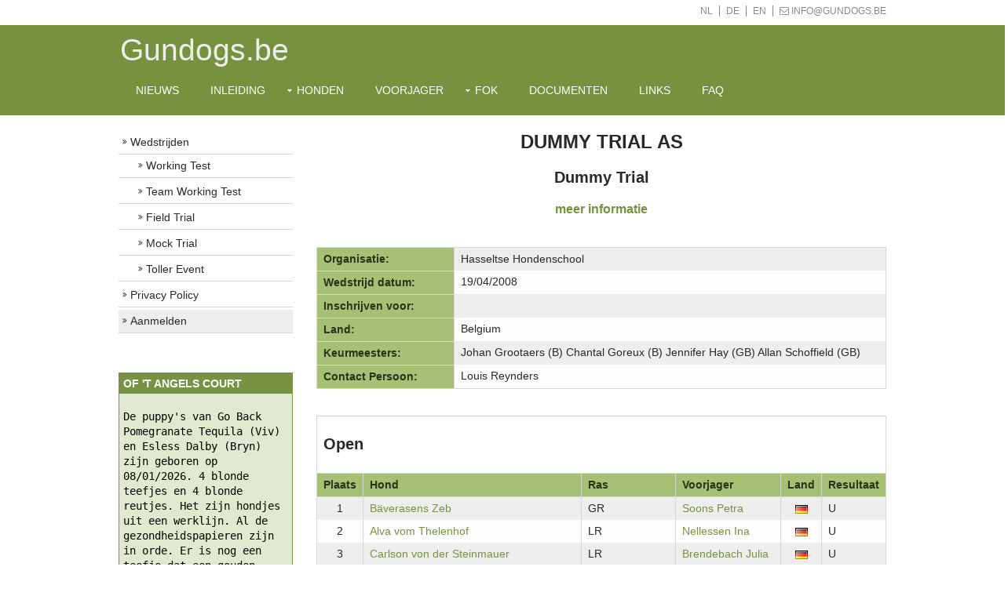

--- FILE ---
content_type: text/html; charset=UTF-8
request_url: https://www.gundogs.be/wedstrijd.php?id=408
body_size: 5674
content:
<!DOCTYPE html>
<html lang="nl" xml:lang="nl">
<head>
<title>Gundogs.be : Gundog Retriever website.</title>
<link href="./layout/styles/layout.css" rel="stylesheet" type="text/css" media="all" />
<link href="./images/logo.jpg" rel="shortcut icon" />

<meta name="google-site-verification" content="xLrvan52Kk7UCdz8UZBpzsQVCcCXbB1LAUgd_ckOO_4" />
<meta charset="utf-8" />
<meta name="description" content="Gundogs.be collects all results if Belgian Working Tests and Field Trials. Gundogs.be verzameld alle resultaten van Belgische Working Tests en Field Trials." />
<meta name="keywords" content="retriever, puppy, puppies, stamboom, fok, fokker, labrador, golden, flatcoated, working, Field Trial, working test, Hunting, Jacht, Voorjagen, kmsh, kkush, workingtest, WT, Field Trial, FT, Mocktrial, MT, toller, nova scotia duck tolling retriever, labrador retriever, golden retriever" />
<meta name="viewport" content="width=device-width, initial-scale=1.0, maximum-scale=1.0, user-scalable=no" />
</head>
<body id="top">
<div class="wrapper row0">
  <div id="topbar" class="clear"> 
    <div class="fl_left">
      <ul class="nospace linklist">
      </ul>
    </div>
    <div class="fl_right">
      <ul class="nospace linklist">
        <li><a href="taal.php?lan=NL">NL</a></li>
		<li><a href="taal.php?lan=DE">DE</a></li>
		<li><a href="taal.php?lan=EN">EN</a></li>
        <li><i class="fa fa-envelope-o"></i> info@gundogs.be</li>
      </ul>
    </div>
  </div>
</div>
<div class="wrapper row1">
  <header id="header" class="clear"> 
    <div id="logo" class="fl_left" style="width: 100%;">
      <h1><a href="../index.html">Gundogs.be</a></h1>
    </div>
    <nav id="mainav" class="fl_left">
      <ul class="clear">
        <li><a href="index.php#start">Nieuws</a></li>
		<li><a href="inleiding.php#start">Inleiding</a></li>

 		  <li><a class="drop" href="honden.php">Honden</a>
            <ul>
			  <li><a href="honden.php">Lijst Honden</a></li>
              <li><a href="honden_foto.php">Foto's</a></li>
			  <li><a href="kampioenen.php">Kampioenen</a></li>
            </ul>
          </li>
          
		<li><a href="voorjagers.php">Voorjager</a></li>

		<li><a class="drop" href="#">Fok</a>
          <ul>
            <li><a href="puppies.php">Puppies</a></li>
            <li><a href="dekreuen.php">Dekreuen</a></li>
          </ul>
        </li>
		<li><a href="documenten.php">Documenten</a></li>
		<li><a href="links.php">Links</a></li>
		<li><a href="faq.php">FAQ</a></li>
	
      </ul>
    </nav>
  </header>
</div>
<div class="wrapper row3">
  <main class="container clear"> 
    <div class="sidebar one_quarter first"> 
      <nav class="sdb_holder">
        <ul>
          <li><a href="wedstrijden.php">Wedstrijden</a>
            <ul>
              <li><a href="workingtesten.php">Working Test</a></li>
              <li><a href="teamworkingtesten.php">Team Working Test</a></li>
			  <li><a href="fieldtrials.php">Field Trial</a></li>
			  <li><a href="mocktrials.php">Mock Trial</a></li>
			  <li><a href="tollerevents.php">Toller Event</a></li>
            </ul>
          </li>
			<li><a href="privacy.php">Privacy Policy</a></li>
		  <li class="bg"><a href="login.php">Aanmelden</a></li>
        </ul>
      </nav>
      <div class="sdb_holder">
<article style="border-style: solid;border-color: #769242;border-width: thin;" class="group colour-1"> <div style="padding: 0px"><h6 style="color:white;background-color:#769242;padding: 5px;" class="heading">Of 't  Angels Court</h6><div style="padding-left: 5px;padding-right: 5px">De puppy's van Go Back Pomegranate Tequila (Viv) en Esless Dalby (Bryn) zijn geboren op 08/01/2026. 4 blonde teefjes en 4 blonde reutjes. Het zijn hondjes uit een werklijn. Al de gezondheidspapieren zijn in orde. Er is nog een teefje dat een gouden mandje zoekt.<p class="link"><a class="btn" href="https://www.oftangelscourt.be/" target="_blank">Meer info &raquo;</a></p></div></div></article><br><center><div id=randompicture><a target="_top" href="./hond.php?id=8411"><figure id=randompicture><img border=0 src='https://www.workingretriever.be/foto/8411.png' alt="Graceful Attitude Quite right of Mvr" width=200 align=center /><figcaption>Graceful Attitude Quite right of Mvr</figcaption></figure></a></div></center>
<center>
<div id=randompicture><a target="_top" href="https://www.euregio-gundogs.com">
	<br>
	<figure id=euregio><img border=0 src='https://www.workingretriever.be/images/_euregio.png' alt="Euregio Gundogs" width=200 align=center>
	</figure>
		</a></div>
</center>
	</div>
    </div>
    <div class="content three_quarter"> 
<center><h1>Dummy Trial As</h1><h3>Dummy Trial</h3><h5><a target="_blank" href="http://www.gundogs.be/tmp/Aankondiging%20Dummy%20Trial%202008%20v1.pdf">meer informatie</a></h5><br></center><table><col style="width: 175px;white-space: nowrap;"/><tr><th>Organisatie:</th><td>Hasseltse Hondenschool</td></tr><tr><th>Wedstrijd datum:</th><td>19/04/2008</td></tr><tr><th style="width: 175px;white-space: nowrap;">Inschrijven voor:</th><td></td></tr><tr><th>Land:</th><td>Belgium</td></tr><tr><th>Keurmeesters:</th><td>Johan Grootaers (B) Chantal Goreux (B) Jennifer  Hay (GB) Allan Schoffield (GB) </td></tr><tr><th>Contact Persoon:</th><td>Louis Reynders</td></tr></table><br><table><tr><td style="border-top: 1px solid #cdd0d4;" bgcolor="#FFFFFF" colspan="6"><br><h3>Open</h3></td></tr><tr><th>Plaats</th><th>Hond</th><th>Ras</th><th>Voorjager</th><th>Land</th><th>Resultaat</th></tr><tr><td align="center" valign="middle" width="5%">1</td><td><a href=hond.php?id=1138>Bäverasens Zeb</a></td><td>GR</td><td><a href=voorjager.php?id=6>Soons Petra</a></td><td width="7%" align=center><img src="https://www.workingretriever.be/vlaggen/de.png" title="Germany" width="20"</td><td>U</td></tr><tr><td align="center" valign="middle" width="5%">2</td><td><a href=hond.php?id=1177>Alva vom Thelenhof</a></td><td>LR</td><td><a href=voorjager.php?id=4779>Nellessen Ina</a></td><td width="7%" align=center><img src="https://www.workingretriever.be/vlaggen/de.png" title="Germany" width="20"</td><td>U</td></tr><tr><td align="center" valign="middle" width="5%">3</td><td><a href=hond.php?id=3228>Carlson von der Steinmauer</a></td><td>LR</td><td><a href=voorjager.php?id=2553>Brendebach Julia</a></td><td width="7%" align=center><img src="https://www.workingretriever.be/vlaggen/de.png" title="Germany" width="20"</td><td>U</td></tr><tr><td align="center" valign="middle" width="5%">4</td><td><a href=hond.php?id=1281>Genna my Melodie of Golden Spirit</a></td><td>GR</td><td><a href=voorjager.php?id=334>Dorgarthen Gisela</a></td><td width="7%" align=center><img src="https://www.workingretriever.be/vlaggen/de.png" title="Germany" width="20"</td><td>U</td></tr><tr><td align="center" valign="middle" width="5%">-</td><td><a href=hond.php?id=304>Trioaks Wisp</a></td><td>LR</td><td><a href=voorjager.php?id=4611>Ketels Erwin</a></td><td width="7%" align=center><img src="https://www.workingretriever.be/vlaggen/be.png" title="Belgium" width="20"</td><td>ZG</td></tr><tr><td align="center" valign="middle" width="5%">-</td><td><a href=hond.php?id=2507>Dreamlike Easy Chaplin</a></td><td>GR</td><td><a href=voorjager.php?id=4796>Kühn Thomas</a></td><td width="7%" align=center><img src="https://www.workingretriever.be/vlaggen/de.png" title="Germany" width="20"</td><td>ZG</td></tr><tr><td align="center" valign="middle" width="5%">-</td><td><a href=hond.php?id=4298>Quick Step Jody of Mountain Forest Glade</a></td><td>Labrador Retriever</td><td><a href=voorjager.php?id=488>Reichelt Heike</a></td><td width="7%" align=center><img src="https://www.workingretriever.be/vlaggen/de.png" title="Germany" width="20"</td><td>G</td></tr><tr><td align="center" valign="middle" width="5%">-</td><td><a href=hond.php?id=496>Cool Marker's Angel</a></td><td>GR</td><td><a href=voorjager.php?id=6414>Theuerkauf Norbert</a></td><td width="7%" align=center><img src="https://www.workingretriever.be/vlaggen/de.png" title="Germany" width="20"</td><td>G</td></tr><tr><td align="center" valign="middle" width="5%">-</td><td><a href=hond.php?id=2502>Curley von der Steinmauer</a></td><td>Labrador Retriever</td><td><a href=voorjager.php?id=5472>Ix Christiane</a></td><td width="7%" align=center><img src="https://www.workingretriever.be/vlaggen/de.png" title="Germany" width="20"</td><td>G</td></tr><tr><td align="center" valign="middle" width="5%">-</td><td><a href=hond.php?id=1699>FTCh. Garrethall Moorhen</a></td><td>Labrador Retriever</td><td><a href=voorjager.php?id=1295>de Rooy Diaan</a></td><td width="7%" align=center><img src="https://www.workingretriever.be/vlaggen/nl.png" title="Netherlands" width="20"</td><td>NC</td></tr><tr><td align="center" valign="middle" width="5%">-</td><td><a href=hond.php?id=1895>Berryroam Maple</a></td><td>Labrador Retriever</td><td><a href=voorjager.php?id=2933>Buchholz Pia</a></td><td width="7%" align=center><img src="https://www.workingretriever.be/vlaggen/de.png" title="Germany" width="20"</td><td>NC</td></tr><tr><td align="center" valign="middle" width="5%">-</td><td><a href=hond.php?id=6307>General Bandix Tadsen v. Osterbachtal</a></td><td>Labrador Retriever</td><td><a href=voorjager.php?id=478>Rohm Heike</a></td><td width="7%" align=center><img src="https://www.workingretriever.be/vlaggen/de.png" title="Germany" width="20"</td><td>NC</td></tr><tr><td align="center" valign="middle" width="5%">-</td><td><a href=hond.php?id=2263>Rudledgers Galactic Lady - Snevja</a></td><td>GR</td><td><a href=voorjager.php?id=1022>Hubert Dziambor</a></td><td width="7%" align=center><img src="https://www.workingretriever.be/vlaggen/de.png" title="Germany" width="20"</td><td>NC</td></tr><tr><td align="center" valign="middle" width="5%">-</td><td><a href=hond.php?id=1210>Wheaton's Attila</a></td><td>Golden Retriever</td><td><a href=voorjager.php?id=884>Elfers Gabi</a></td><td width="7%" align=center><img src="https://www.workingretriever.be/vlaggen/de.png" title="Germany" width="20"</td><td>NC</td></tr><tr><td align="center" valign="middle" width="5%">-</td><td><a href=hond.php?id=593>Baxter Von Der Steinmauer</a></td><td>Labrador Retriever</td><td><a href=voorjager.php?id=457>Albrecht Doris</a></td><td width="7%" align=center><img src="https://www.workingretriever.be/vlaggen/de.png" title="Germany" width="20"</td><td>NC</td></tr><tr><td align="center" valign="middle" width="5%">-</td><td><a href=hond.php?id=4725>Fellow v.'T Kieftendorp of Millers Square Maggie</a></td><td></td><td><a href=voorjager.php?id=3814>Leon Akkerman </a></td><td width="7%" align=center></td><td>EL</td></tr><tr><td align="center" valign="middle" width="5%">-</td><td><a href=hond.php?id=2566>Cherwood Red Matuka</a></td><td>LR</td><td><a href=voorjager.php?id=600>Heijman Dick</a></td><td width="7%" align=center><img src="https://www.workingretriever.be/vlaggen/nl.png" title="Netherlands" width="20"</td><td>EL</td></tr><tr><td align="center" valign="middle" width="5%">-</td><td><a href=hond.php?id=4158>Anton von der Kellinghäuser Haar</a></td><td>LR</td><td><a href=voorjager.php?id=975>Krämer Hagen</a></td><td width="7%" align=center><img src="https://www.workingretriever.be/vlaggen/de.png" title="Germany" width="20"</td><td>EL</td></tr><tr><td bgcolor="#FFFFFF" align="center" valign="bottom" style="border-top: 1px solid #cdd0d4; border-left: 1px solid #ffffff;border-right: 1px solid #ffffff; vertical-align: middle;" colspan="6"></td></tr><tr><td style="border-top: 1px solid #cdd0d4;" bgcolor="#FFFFFF" colspan="6"><br><h3>Novice</h3></td></tr><tr><th>Plaats</th><th>Hond</th><th>Ras</th><th>Voorjager</th><th>Land</th><th>Resultaat</th></tr><tr><td align="center" valign="middle" width="5%">1</td><td><a href=hond.php?id=7000>Jester my Melodie of Golden Spirit</a></td><td>Golden Retriever</td><td><a href=voorjager.php?id=4839>Schulz Frederik</a></td><td width="7%" align=center><img src="https://www.workingretriever.be/vlaggen/de.png" title="Germany" width="20"</td><td>U</td></tr><tr><td align="center" valign="middle" width="5%">2</td><td><a href=hond.php?id=3647>Good Luck Yankee</a></td><td>GR</td><td><a href=voorjager.php?id=591>Golz Petra</a></td><td width="7%" align=center><img src="https://www.workingretriever.be/vlaggen/de.png" title="Germany" width="20"</td><td>U</td></tr><tr><td align="center" valign="middle" width="5%">3</td><td><a href=hond.php?id=2712>Marco Polo vom Gerretsfeld</a></td><td>LR</td><td><a href=voorjager.php?id=2147>Desing Birgit</a></td><td width="7%" align=center><img src="https://www.workingretriever.be/vlaggen/de.png" title="Germany" width="20"</td><td>U</td></tr><tr><td align="center" valign="middle" width="5%">4</td><td><a href=hond.php?id=3303>Queenhill Madoc</a></td><td>GR</td><td><a href=voorjager.php?id=21>Zvolsky Norma</a></td><td width="7%" align=center><img src="https://www.workingretriever.be/vlaggen/de.png" title="Germany" width="20"</td><td>U</td></tr><tr><td align="center" valign="middle" width="5%">-</td><td><a href=hond.php?id=4495>Duneysteinn Igraine</a></td><td>Labrador Retriever</td><td><a href=voorjager.php?id=4737>van Campen Gilles</a></td><td width="7%" align=center><img src="https://www.workingretriever.be/vlaggen/nl.png" title="Netherlands" width="20"</td><td>ZG</td></tr><tr><td align="center" valign="middle" width="5%">-</td><td><a href=hond.php?id=3635>Julis Stjerne Orions' Olliver (Jasper)</a></td><td>Golden Retriever</td><td><a href=voorjager.php?id=2615>Reuter-Gill Judith</a></td><td width="7%" align=center><img src="https://www.workingretriever.be/vlaggen/de.png" title="Germany" width="20"</td><td>ZG</td></tr><tr><td align="center" valign="middle" width="5%">-</td><td><a href=hond.php?id=6581>Beautiful Dolly von Güldenring</a></td><td>Labrador Retriever</td><td><a href=voorjager.php?id=173>Precht Gisela</a></td><td width="7%" align=center><img src="https://www.workingretriever.be/vlaggen/de.png" title="Germany" width="20"</td><td>ZG</td></tr><tr><td align="center" valign="middle" width="5%">-</td><td><a href=hond.php?id=3064>Enya aus Lühlsbusch</a></td><td>LR</td><td><a href=voorjager.php?id=494>Albrecht Klaus-Peter</a></td><td width="7%" align=center><img src="https://www.workingretriever.be/vlaggen/de.png" title="Germany" width="20"</td><td>ZG</td></tr><tr><td align="center" valign="middle" width="5%">-</td><td><a href=hond.php?id=3698>Duckflight Autumn Gale</a></td><td>GR</td><td><a href=voorjager.php?id=21>Zvolsky Norma</a></td><td width="7%" align=center><img src="https://www.workingretriever.be/vlaggen/de.png" title="Germany" width="20"</td><td>G</td></tr><tr><td align="center" valign="middle" width="5%">-</td><td><a href=hond.php?id=2695>Gunnar-Sian von den Bestthorritzen</a></td><td>FR</td><td><a href=voorjager.php?id=570>Geerlings Dick & Anja</a></td><td width="7%" align=center><img src="https://www.workingretriever.be/vlaggen/de.png" title="Germany" width="20"</td><td>G</td></tr><tr><td align="center" valign="middle" width="5%">-</td><td><a href=hond.php?id=3674>Amistar Abby in Memory of Atomic</a></td><td>GR</td><td><a href=voorjager.php?id=1109>Gehrmann Susanne</a></td><td width="7%" align=center><img src="https://www.workingretriever.be/vlaggen/de.png" title="Germany" width="20"</td><td>EL</td></tr><tr><td align="center" valign="middle" width="5%">-</td><td><a href=hond.php?id=2732>Dazzle No Hills</a></td><td>GR</td><td><a href=voorjager.php?id=2082>Dewilde Mark</a></td><td width="7%" align=center><img src="https://www.workingretriever.be/vlaggen/be.png" title="Belgium" width="20"</td><td>EL</td></tr><tr><td align="center" valign="middle" width="5%">-</td><td><a href=hond.php?id=2682>Lux. Jeugd Ch. Darko Van Joan's Hoeve</a></td><td>GR</td><td><a href=voorjager.php?id=4702>Verniers Geert</a></td><td width="7%" align=center><img src="https://www.workingretriever.be/vlaggen/be.png" title="Belgium" width="20"</td><td>EL</td></tr><tr><td align="center" valign="middle" width="5%">-</td><td><a href=hond.php?id=566>Bieke van het Muggenbosje</a></td><td>LR</td><td><a href=voorjager.php?id=68>Timmermans Gerard</a></td><td width="7%" align=center><img src="https://www.workingretriever.be/vlaggen/be.png" title="Belgium" width="20"</td><td>EL</td></tr><tr><td align="center" valign="middle" width="5%">-</td><td><a href=hond.php?id=3643>Manyoaks Ascot</a></td><td>Labrador Retriever</td><td><a href=voorjager.php?id=2934>Trahms Kristina</a></td><td width="7%" align=center><img src="https://www.workingretriever.be/vlaggen/de.png" title="Germany" width="20"</td><td>EL</td></tr><tr><td align="center" valign="middle" width="5%">-</td><td><a href=hond.php?id=3316>Bijou of Catwiesels-Whirlwind</a></td><td>GR</td><td><a href=voorjager.php?id=2630>Kettmann Uwe</a></td><td width="7%" align=center><img src="https://www.workingretriever.be/vlaggen/de.png" title="Germany" width="20"</td><td>EL</td></tr><tr><td align="center" valign="middle" width="5%">-</td><td><a href=hond.php?id=1905>Basileos ex Chelsea</a></td><td>LR</td><td><a href=voorjager.php?id=1468>Küppers Ulrich</a></td><td width="7%" align=center><img src="https://www.workingretriever.be/vlaggen/de.png" title="Germany" width="20"</td><td>EL</td></tr><tr><td align="center" valign="middle" width="5%">-</td><td><a href=hond.php?id=1773>Daved vom Gut Stock</a></td><td>LR</td><td><a href=voorjager.php?id=1348>Neuschäfer Sabine</a></td><td width="7%" align=center><img src="https://www.workingretriever.be/vlaggen/de.png" title="Germany" width="20"</td><td>EL</td></tr><tr><td align="center" valign="middle" width="5%">-</td><td><a href=hond.php?id=800>Valiant Merlin Of Graceful Delight</a></td><td>Golden Retriever</td><td><a href=voorjager.php?id=569>Geerlings Anja</a></td><td width="7%" align=center><img src="https://www.workingretriever.be/vlaggen/de.png" title="Germany" width="20"</td><td>EL</td></tr><tr><td align="center" valign="middle" width="5%">-</td><td><a href=hond.php?id=3644>Golden Worker Angel's Acy</a></td><td>Golden Retriever</td><td><a href=voorjager.php?id=2935>Teutenberg Atze</a></td><td width="7%" align=center><img src="https://www.workingretriever.be/vlaggen/de.png" title="Germany" width="20"</td><td>EL</td></tr></table><hr><h2>Aantal inschrijvingen/Number of entries</h2><p>&nbsp;</p><table border="1" width="95%" align="center"><tbody><tr class="th2"><td>&nbsp;</td><td><center><strong>Belgium</strong></center></td><td><center><strong>Germany</strong></center></td><td><center><strong>Netherlands</strong></center></td><td><center><strong>Other</strong></center></td><td><center><strong>Totaal</strong></center></td></tr><tr><td><strong>Open</strong></td><td><center>1</center></td><td><center>14</center></td><td><center>2</center></td><td><center>1</center></td><td><center>18</center></td></tr><tr><td><strong>Novice</strong></td><td><center>3</center></td><td><center>16</center></td><td><center>1</center></td><td><center>0</center></td><td><center>20</center></td></tr><tr><td><strong>Beginners</strong></td><td><center>0</center></td><td><center>0</center></td><td><center>0</center></td><td><center>0</center></td><td><center>0</center></td></tr><tr class="th3"><td><strong>Totaal</strong></td><td><center>4</center></td><td><center>30</center></td><td><center>3</center></td><td><center>1</center></td><td><center>38</center></td></tr></tbody></table><p>&nbsp;</p>    </div>
    <div class="clear"></div>
  </main>
</div>
<div class="wrapper row4">
  <section id="cta" class="clear"> 
    <div class="center btmspace-50">
    <table><tr><td>
      <p align=center><a target="_blank" href="https://www.euregio-gundogs.com"><img border=0 src='https://www.workingretriever.be/images/_euregio.png' alt="Euregio Gundogs" height="200"></p>
      </td><td>
		  <!--
      <iframe src="https://www.facebook.com/plugins/page.php?href=https%3A%2F%2Fwww.facebook.com%2FEeuregioGundogStore%2F&tabs=timeline&width=340&height=500&small_header=false&adapt_container_width=true&hide_cover=false&show_facepile=true&appId" width="340" height="500" style="border:none;overflow:hidden" scrolling="no" frameborder="0" allowfullscreen="true" allow="autoplay; clipboard-write; encrypted-media; picture-in-picture; web-share"></iframe>
-->
        <p align=center><a target="_blank" href="https://euregio-gundogs.com/nl/190-hondenbenodigdheden?merken=acme&order=product.date_add.desc"><img border=0 src='https://www.workingretriever.be/temp/acme.jpg' alt="Euregio Gundogs" height="200"></p>

      </td></tr></table>
      
      
    </div>
    <div class="clear"></div>
  </section>
</div>



<div class="wrapper row6">
  <div id="copyright" class="clear"> 
    <p class="fl_left">Copyright &copy; 2018 - All Rights Reserved - <a href="#">Gundogs.be</a></p>
  </div>
</div>
<script src="layout/scripts/jquery.min.js"></script> 
<script src="layout/scripts/jquery.mobilemenu.js"></script>
</body>
</html>


--- FILE ---
content_type: text/css
request_url: https://www.gundogs.be/layout/styles/layout.css
body_size: 4639
content:
@charset "utf-8";
@import url("fontawesome-4.2.0.min.css");
@import url("framework.css");

/* Error for TWT */
.error {color: #FF0000;}

/* Rows
--------------------------------------------------------------------------------------------------------------- */
.row0, .row0 a{}
.row1{border:2px solid;}
.row2, .row2 a{}
.row3, .row3 a{}
.row4, .row4 a{}
.row5{border-top:1px solid;}
.row6, .row6 a{}


/* Top Bar
--------------------------------------------------------------------------------------------------------------- */
#topbar{padding:5px 0 8px; font-size:12px; text-transform:uppercase;}

#topbar .nospace.linklist{}
#topbar .nospace.linklist li{display:inline; margin-right:5px; padding-right:8px; border-right:1px solid;}
#topbar .nospace.linklist li:last-child{margin:0; padding:0; border:none;}


/* Header
--------------------------------------------------------------------------------------------------------------- */
#header{}

#header #logo{margin:8px 0 0 0;}
#header #logo h1{margin:0; padding:0; text-transform:none; font-size:6px; font-variant:small-caps; font: normal 2.8em "Trebuchet MS",sans-serif;}

/* Intro
--------------------------------------------------------------------------------------------------------------- */
#intro{padding:120px 0;}

#intro article{text-align:center; opacity:.5;}
#intro article:hover{opacity:1;}
#intro article *{display:block; width:100%; margin:0; padding:0; box-sizing:border-box;}
#intro article .heading{padding:30px 25px; font-size:18px;}
#intro article ul{padding:20px 15px; font-style:italic;}
#intro article ul li{padding:12px 0;}
#intro article .link a{padding:20px 0; text-transform:uppercase; font-weight:bold;}


/* Content Area
--------------------------------------------------------------------------------------------------------------- */
.container{padding:20px 0;}

/* Content */
.container .content{}

/* Featured Post */
#featuredpost{display:inline-block; position:relative; max-width:100%; overflow:hidden; text-align:center;}
#featuredpost img{}
#featuredpost figcaption{display:block; position:absolute; bottom:0; width:100%; padding:20px 15px; box-sizing:border-box;}
#featuredpost figcaption *{margin:0 0 10px 0;}
#featuredpost figcaption :last-child{margin:0;}
#featuredpost figcaption .heading{}
#featuredpost figcaption .shortintro{}
#featuredpost figcaption .link{}
#featuredpost figcaption .link a{}

/* Latest Posts */
#latestposts{}
#latestposts li{margin:0 0 25px 0; padding:0 0 25px 0; border-bottom:1px solid;}
#latestposts li:last-child{margin:0; padding:0; border:none;}
#latestposts li figure{}
#latestposts li figure img{}
#latestposts li article{}
#latestposts li article *{margin:0;}
#latestposts li article :last-child{margin:0;}
#latestposts li article .heading{font-size:18px;}
#latestposts li article .meta{margin:-3px 0 5px 0;}
#latestposts li article .meta *{display:inline; margin-left:10px; font-size:.8rem; line-height:normal;}
#latestposts li article .meta :first-child{margin-left:0;}
#latestposts li article .shortintro{margin-bottom:15px;}
#latestposts li article .link{}
#latestposts li article .link a{}

/* Comments */
#comments ul{margin:0 0 40px 0; padding:0; list-style:none;}
#comments li{margin:0 0 10px 0; padding:15px;}
#comments .avatar{float:right; margin:0 0 10px 10px; padding:3px; border:1px solid;}
#comments address{font-weight:bold;}
#comments time{font-size:smaller;}
#comments .comcont{display:block; margin:0; padding:0;}
#comments .comcont p{margin:10px 5px 10px 0; padding:0;}

#comments form{display:block; width:100%;}
#comments input, #comments textarea{width:100%; padding:10px; border:1px solid;}
#comments textarea{overflow:auto;}
#comments div{margin-bottom:15px;}
#comments input[type="submit"], #comments input[type="reset"]{display:inline-block; width:auto; min-width:150px; margin:0; padding:8px 5px; cursor:pointer;}

/* Uitleg */
#uitleg {padding:10px; background-color:#EEEEEE;}
#uitleg ul{margin:0 0 40px 0; padding:0; list-style:none;}
#uitleg li{margin:0 0 10px 0; padding:15px;}
#uitleg .avatar{float:right; margin:0 0 10px 10px; padding:3px; border:1px solid;}
#uitleg address{font-weight:bold;}
#uitleg time{font-size:smaller;}
#uitleg .comcont{display:block; margin:0; padding:0;}
#uitleg .comcont p{margin:10px 5px 10px 0; padding:0;}

#uitleg form{display:block; width:100%;}
#uitleg input, #uitleg textarea{width:100%; padding:10px; border:1px solid;}
#uitleg textarea{overflow:auto;}
#uitleg div{margin-bottom:15px;}
#uitleg input[type="submit"], #uitleg input[type="reset"]{display:inline-block; width:auto; min-width:150px; margin:0; padding:8px 5px; cursor:pointer;}

/* Sidebar */
.container .sidebar{}

.sidebar .sdb_holder{margin-bottom:50px;}
.sidebar .sdb_holder:last-child{margin-bottom:0;}

.sdb_holder li.bg{background-color:#EEEEEE;}
.sdb_holder ul li.bg a:hover, ul li.bg a:focus { background-color:#EEEEEE;}


/* CTA - Call to Action
--------------------------------------------------------------------------------------------------------------- */
#cta{padding:50px 0;}

#cta article{box-sizing:border-box;}
#cta article .heading, #cta article p{margin:0;}
#cta article .heading{margin-bottom:20px; padding:20px 10px 0 0; font-size:18px;}


/* Footer
--------------------------------------------------------------------------------------------------------------- */
#footer{padding:50px 0;}

#footer .title{margin:0 0 30px 0; padding:0 0 8px 0; border-bottom:1px solid; font-size:16px; text-transform:uppercase;}

#footer .linklist li{margin-bottom:15px;}
#footer .linklist li:last-child{margin-bottom:0;}

#footer .smallfont{font-size:.8rem; margin:0;}

#footer input, #footer button{border:none;}
#footer input{display:block; width:100%; padding:8px;}
#footer button{padding:6px 12px 8px; font-weight:bold; text-transform:uppercase; cursor:pointer;}


/* Copyright
--------------------------------------------------------------------------------------------------------------- */
#copyright{padding:30px 0;}
#copyright p{margin:0; padding:0;}


/* Transition Fade
--------------------------------------------------------------------------------------------------------------- */
.faico a, #mainav ul, #mainav a, .btn, #intro article{transition:all .4s ease-in-out;}


/* ------------------------------------------------------------------------------------------------------------ */
/* ------------------------------------------------------------------------------------------------------------ */
/* ------------------------------------------------------------------------------------------------------------ */
/* ------------------------------------------------------------------------------------------------------------ */
/* ------------------------------------------------------------------------------------------------------------ */


/* Navigation
--------------------------------------------------------------------------------------------------------------- */
nav ul, nav ol{margin:0; padding:0; list-style:none;}

#mainav .drop::after, #mainav li li .drop::after, #breadcrumb li a::after, .sidebar nav a::after{position:absolute; font-family:"FontAwesome"; font-size:10px; line-height:10px; }

/* Top Navigation */
#mainav{}
#mainav ul{text-transform:uppercase; background-color:#769242;color:#FFFFFF;}
#mainav ul ul{z-index:9999; position:absolute; width:160px; text-transform:none;}
#mainav ul ul ul{left:160px; top:0;}
#mainav li{display:inline-block; float:left; position:relative; margin:0; padding:0;}
#mainav li:last-child{margin-right:0;}
#mainav li li{width:100%; margin:0;}
#mainav li a{display:block; padding:20px;}
#mainav li li a{border:solid; border-width:0 0 1px 0;}
#mainav .drop{}
#mainav li li a, #mainav li li .drop{display:block; margin:0; padding:10px 15px;}
#mainav .drop::after, #mainav li li .drop::after{content:"\f0d7";}
#mainav .drop::after{top:25px; left:8px;}
#mainav li li .drop::after{top:15px; left:5px;}
#mainav ul ul{visibility:hidden; opacity:0;}
#mainav ul li:hover > ul{visibility:visible; opacity:1;}

#mainav form{display:none; margin:0; padding:0;}
#mainav form select, #mainav form select option{display:block; cursor:pointer; outline:none;}
#mainav form select{width:100%; padding:5px; border:1px solid;}
#mainav form select option{margin:5px; padding:0; border:none;}

/* Breadcrumb */
#breadcrumb{padding:50px 0;}
#breadcrumb ul{margin:0; padding:0; list-style:none;}
#breadcrumb li{display:inline-block; margin:0 6px 0 0; padding:0;}
#breadcrumb li a{display:block; position:relative; margin:0; padding:0 12px 0 0; font-size:12px;}
#breadcrumb li a::after{top:5px; right:0; content:"\f101";}
#breadcrumb li:last-child a{margin:0; padding:0;}
#breadcrumb li:last-child a::after{display:none;}

/* Sidebar Navigation */
.sidebar nav{display:block; width:100%;}
.sidebar nav li{margin:0 0 3px 0; padding:0;}
.sidebar nav a{display:block; position:relative; margin:0; padding:5px 10px 5px 15px; text-decoration:none; border:solid; border-width:0 0 1px 0;}
.sidebar nav a::after{top:9px; left:5px; content:"\f101";}
.sidebar nav ul ul a{padding-left:35px;}
.sidebar nav ul ul a::after{left:25px;}
.sidebar nav ul ul ul a{padding-left:55px;}
.sidebar nav ul ul ul a::after{left:45px;}

/* Pagination */
.pagination{display:block; width:100%; text-align:center; clear:both;}
.pagination li{display:inline-block; margin:0 2px 0 0;}
.pagination li:last-child{margin-right:0;}
.pagination a, .pagination strong{display:block; padding:8px 11px; border:1px solid; font-weight:normal;}


/* Tables
--------------------------------------------------------------------------------------------------------------- */
table, th, td{border:1px solid; border-collapse:collapse; vertical-align:top; box-sizing:border-box;}
table, th{table-layout:auto;}
table{width:100%; margin-bottom:15px;}
th, td{padding:5px 8px;}
td{border-width:0 1px;}


/* Gallery
--------------------------------------------------------------------------------------------------------------- */
#gallery{display:block; width:100%; margin-bottom:50px;}
#gallery figure figcaption{display:block; width:100%; clear:both;}
#gallery li{margin-bottom:30px;}


/* Font Awesome Social Icons
--------------------------------------------------------------------------------------------------------------- */
.faico{margin:0; padding:0; list-style:none;}
.faico li{display:inline-block; float:left; margin:0; padding:0; line-height:normal;}
.faico li:last-child{margin-right:0;}

.faico a{display:block; width:30px; height:30px; line-height:30px; font-size:16px; text-align:center;}
.faico a{color:#FFFFFF; background-color:#FFFFFF;}

.faicon-dribble:hover{background-color:#EA4C89;}
.faicon-facebook:hover{background-color:#3B5998;}
.faicon-google-plus:hover{background-color:#DB4A39;}
.faicon-linkedin:hover{background-color:#0E76A8;}
.faicon-pinterest:hover{background-color:#C8232C;}
.faicon-rss:hover{background-color:#EE802F;}
.faicon-twitter:hover{background-color:#00ACEE;}


/* ------------------------------------------------------------------------------------------------------------ */
/* ------------------------------------------------------------------------------------------------------------ */
/* ------------------------------------------------------------------------------------------------------------ */
/* ------------------------------------------------------------------------------------------------------------ */
/* ------------------------------------------------------------------------------------------------------------ */


/* Colours
--------------------------------------------------------------------------------------------------------------- */
body{color:#888888; background-color:#FFFFFF;}

a{color:#76923E;}

hr, .borderedbox{border-color:#D7D7D7;}
label span{color:#FF0000; background-color:inherit;}
.overlay{background-color:rgba(0,0,0,.6);}
.btn{border-color:#76923E;}
.btn:hover{color:#FFFFFF; background-color:#76923E;}


/* Rows */
.row0, .row0 a{color:#888888; background-color:#FFFFFF;}
.row1{color:#292929; background-color:#76923E; border-color:#76923E;}
.row2{color:#FFFFFF; background-color:#232323;}
.row3{color:#292929; background-color:#FFFFFF;}
.row4, .row4 a{color:#292929; background-color:#E3E3E3;}
.row5{color:#888888; background-color:#232323; border-color:#76923E;}
.row6, .row6 a{color:#FFFFFF; background-color:#76923E;}


/* Top Bar */
.nospace.linklist li{border-color:#888888;}


/* Header */
#header #logo h1 a{color:inherit;color:#EEEEEE;}


/* Intro */
#intro article .heading{color:#292929; background-color:#F3F3F3;}
#intro article ul{color:#888888; background-color:#FFFFFF;}
#intro article .link a{color:#FFFFFF; background-color:#76923E;}


/* Content Area */
#featuredpost figcaption{color:#FFFFFF; background-color:rgba(0,0,0,.5);}
#latestposts li{border-color:#D7D7D7;}


/* CTA */
.colour-1 a, .colour-2 a{border-color:#769242;}
.colour-1, .colour-1 a{color:#000000; background-color:#E1EAD0;font-family: "Lucida Console", Monaco, monospace;}
.colour-1 a.btn:hover{background-color:#769242; border-color:#AC690F;}
.colour-2, .colour-2 a{color:#FFFFFF; background-color:#6FD2E5;}
.colour-2 a.btn:hover{background-color:#187687; border-color:#11525E;}


/* Footer */
#footer .title{border-color:#111111;}
#footer input{background-color:#111111;}
#footer button{color:#FFFFFF; background-color:#76923E; text-shadow:0 -1px 1px rgba(0,0,0,.5);}

#footer .faico a{color:inherit;}
#footer .faico a:hover{color:#FFFFFF;}


/* Navigation */
#mainav li a{color:#FFFFFF;background-color:#76923E;}
#mainav .active a, #mainav a:hover, #mainav li:hover > a{color:#FFEE00; background-color:#76923E;}


#mainav li li a, #mainav .active li a{color:inherit; background-color:rgba(0,0,0,.6); border-color:rgba(0,0,0,.6);}
#mainav li li:hover > a, #mainav .active .active > a{color:inherit; background-color:#76923E;}
#mainav form select{border-color:#D7D7D7;}

#breadcrumb a{color:#888888; background-color:inherit;}
#breadcrumb li:last-child a{color:#76923E;}

.container .sidebar nav a{color:inherit; border-color:#D7D7D7;}
.container .sidebar nav a:hover{color:#76923E;}

.pagination a, .pagination strong{border-color:#D7D7D7;}
.pagination .current{color:#FFFFFF; background-color:#000000;}


/* Tables + Comments */
table, th, td, #comments .avatar, #comments input, #comments textarea{border-color:#D7D7D7;}
th{color:#293317; background-color:#A6C176;text-align: left;}
tr, #comments li, #comments input[type="submit"], #comments input[type="reset"]{color:inherit; background-color:#FBFBFB;}
tr:nth-child(even), #comments li:nth-child(even){color:inherit; background-color:#FEFEFE;}
tr:nth-child(odd), #comments li:nth-child(odd){color:inherit; background-color:#EEEEEE;}
table a, #comments a{background-color:inherit;}

/* ------------------------------------------------------------------------------------------------------------ */
/* ------------------------------------------------------------------------------------------------------------ */
/* ------------------------------------------------------------------------------------------------------------ */
/* ------------------------------------------------------------------------------------------------------------ */
/* ------------------------------------------------------------------------------------------------------------ */


/* Media Queries
--------------------------------------------------------------------------------------------------------------- */
@-ms-viewport{width:device-width;}


/* Smartphone + Tablet
--------------------------------------------------------------------------------------------------------------- */
@media screen and (min-width:180px) and (max-width:500px) {
	#featuredpost figcaption .shortintro{display:none;}
	#intro{padding:80px 0 50px;}
	#breadcrumb{padding:20px 0;}
	#latestposts li figure{float:none; margin:0 0 20px 0;}
	.container{padding:10px 0;}
	#cta{padding:50px 0 20px;}
}

@media screen and (min-width:180px) and (max-width:750px) {
	.imgl, .imgr{display:inline-block; float:none; margin:0 0 10px 0;}
	.fl_left, .fl_right{display:block; float:none;}
	.one_half, .one_third, .two_third, .one_quarter, .two_quarter, .three_quarter{display:block; float:none; width:auto; margin:0 0 30px 0; padding:0;}
}

@media screen and (min-width:180px) and (max-width:980px) {
	#topbar, #header, #intro, #breadcrumb, .container, #cta, #footer, #copyright{max-width:95%;}

	#topbar{text-align:center;}
	#topbar ul{margin-bottom:10px;}
	#topbar > div:nth-of-type(2) ul{margin:0;}

	#header{padding:15px 0; text-align:center;}
	#header #logo{margin:0 0 20px 0;}

	#mainav{margin-top:5px;}
	#mainav ul{display:none;}
	#mainav form{display:block;}

	#comments input[type="reset"]{margin-top:10px;}
	.pagination li{display:inline-block; margin:0 5px 5px 0;}

	#uitleg input[type="reset"]{margin-top:10px;}
	.pagination li{display:inline-block; margin:0 5px 5px 0;}
	
	#cta article{display:block; padding:30px 20px; text-align:center;}
	#cta article *{margin:0;}
	#cta article img{margin-bottom:20px;}
	#cta article .heading{padding:0;}

	#copyright p:first-of-type{margin-bottom:10px;}
	
	#randompicture figure{border-radius: 5O%; visibility: hidden; clear: both; display: none;}
	
	.colour-1, .colour-1 figure{border-radius: 5O%; visibility: hidden; clear: both; display: none;}
}

/* Must be after 180 => 900 - do not include in previous statements with the same parameters */
@media screen and (min-width:180px) and (max-width:750px) {
	#latestposts li figure, #latestposts li article{margin:0;}
	#latestposts li figure{float:left; margin-right:20px;}
}
/* Must be after 180 => 900 - do not include in previous statements with the same parameters */
@media screen and (min-width:180px) and (max-width:500px) {
	#latestposts li figure{float:none; margin:0 0 20px 0;}
}


/* Max Wrapper Width - Laptop, Desktop etc.
--------------------------------------------------------------------------------------------------------------- */
@media screen and (min-width:978px) {
	#topbar, #header, #intro, #breadcrumb, .container, #cta, #footer, #copyright{max-width:978px;}
}


/* Other
--------------------------------------------------------------------------------------------------------------- */
@media screen and (max-width:650px) {
	.scrollable{display:block; width:100%; margin:0 0 30px 0; padding:0 0 15px 0; overflow:auto; overflow-x:scroll;}
	.scrollable table{margin:0; padding:0; white-space:nowrap;}
}



--- FILE ---
content_type: text/css
request_url: https://www.gundogs.be/layout/styles/framework.css
body_size: 1486
content:
@charset "utf-8";
/*
Template Name: Abele
Author: <a href="http://www.os-templates.com/">OS Templates</a>
Author URI: http://www.os-templates.com/
Licence: Free to use under our free template licence terms
Licence URI: http://www.os-templates.com/template-terms
File: Framework CSS
*/

html{overflow-y:scroll;}
html, body{margin:0; padding:0; font-size:14px; line-height:1.4em;}

.bold{font-weight:bold;}
.center{text-align:center;}
.right{text-align:right;}
.uppercase{text-transform:uppercase;}
.hidden{display:none;}
.nospace{margin:0; padding:0; list-style:none;}
.inline > li{display:inline-block; margin:0 20px 0 0;}
.inline > li:last-child{margin-right:0;}
.borderedbox{border:1px solid;}
.bgded{background:top center no-repeat; background-size:cover;}
.overlay{display:block; width:100%; height:auto;}
.btn{display:inline-block; padding:6px 12px; border:1px solid; font-size:.85rem; line-height:normal; text-transform:uppercase;}

.clear, .group{display:block;}
.clear::before, .clear::after, .group::before, .group::after{display:table; content:"";}
.clear, .clear::after, .group, .group::after{clear:both;}

a{outline:none; text-decoration:none;}

.fl_left, .imgl{float:left;}
.fl_right, .imgr{float:right;}

img{width:auto; max-width:100%; height:auto; margin:0; padding:0; box-sizing:border-box; border:none; line-height:normal; vertical-align:middle;}
.imgl{margin:0 15px 10px 0; clear:left;}
.imgr{margin:0 0 10px 15px; clear:right;}


/* Fonts
--------------------------------------------------------------------------------------------------------------- */
body, input, textarea, select{font-family:Verdana, Geneva, sans-serif;}
h1, h2, h3, h4, h5, h6, .heading{font-family:Verdana, Geneva, sans-serif;}

/* Forms
--------------------------------------------------------------------------------------------------------------- */
form, fieldset, legend{margin:0; padding:0; border:none;}
legend{display:none;}
label, input, textarea, select, button{box-sizing:border-box; resize:none; outline:none; color:inherit; font-size:inherit; font-family:inherit; vertical-align:middle;}
label{margin-bottom:5px;}

/* Generalise
--------------------------------------------------------------------------------------------------------------- */
h1, .heading{margin:0 0 20px 0; font-size:24px; line-height:normal; text-transform:uppercase; font-weight:bold;}
h2, .heading{margin:0 0 20px 0; font-size:22px; line-height:normal; font-weight:bold;}
h3, .heading{margin:0 0 20px 0; font-size:20px; line-height:normal; font-weight:bold;}
h4, .heading{margin:0 0 20px 0; font-size:18px; line-height:normal; font-weight:bold;}
h5, .heading{margin:0 0 20px 0; font-size:16px; line-height:normal; font-weight:bold;}
h6, .heading{margin:0 0 20px 0; font-size:14px; line-height:normal; font-weight:bold;}

address{font-style:normal; font-weight:normal;}
hr{display:block; width:100%; height:1px; border:solid; border-width:1px 0 0 0;}

.wrapper{display:block; width:100%; margin:0; padding:0; text-align:left; word-wrap:break-word;}
#topbar, #header, #intro, #breadcrumb, .container, #cta, #footer, #copyright{display:block; margin:0 auto;}


/* HTML 5 Overrides
--------------------------------------------------------------------------------------------------------------- */
address, article, aside, figcaption, figure, footer, header, main, nav, section{display:block; margin:0; padding:0;}


/* Grid
--------------------------------------------------------------------------------------------------------------- */
.one_half, .one_third, .two_third, .one_quarter, .two_quarter, .three_quarter{display:inline-block; float:left; margin:0 0 0 3.06748466257669%; list-style:none; box-sizing:border-box;}

.first{margin-left:0; clear:left;}

.one_quarter{width:22.69938650306748%;}
.one_third{width:31.28834355828221%;}
.one_half, .two_quarter{width:48.46625766871166%;}
.two_third{width:65.6441717791411%;}
.three_quarter{width:74.23312883435584%;}


/* Spacing
--------------------------------------------------------------------------------------------------------------- */
.btmspace-10{margin-bottom:10px;}
.btmspace-15{margin-bottom:15px;}
.btmspace-30{margin-bottom:30px;}
.btmspace-50{margin-bottom:50px;}
.btmspace-80{margin-bottom:80px;}

.inspace-5{padding:5px;}
.inspace-10{padding:10px;}
.inspace-15{padding:15px;}
.inspace-30{padding:30px;}
.inspace-50{padding:50px;}
.inspace-80{padding:80px;}